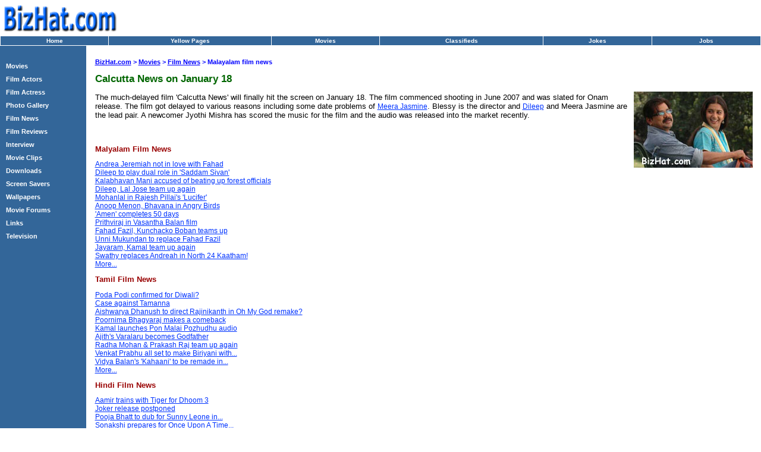

--- FILE ---
content_type: text/html; charset=UTF-8
request_url: https://movies.bizhat.com/news/calcutta_news_on_january_18.php
body_size: 4603
content:
<!DOCTYPE HTML PUBLIC "-//W3C//DTD HTML 4.0 Transitional//EN">
<HTML>
<HEAD>
<TITLE>BizHat.com - Calcutta News on January 18, Dileep, Meera Jasmine, Vimala Raman, Indrajith, Blessy, malayalam films, malayalam movies, malayalam film news, malayalam movie news, malayalam actress, malayalam actors, gallery, stills, images, pictures, download, malayalam actor, malayalam, photo gallery, malayalam image gallery, photo gallery, image gallery, screensavers, wallpapers, malayalam movie reviews, malayalam film reviews, malayalam movie previews, malayalam movie gallery, malayalam films, latest malayalam movies, malayalam film news, malayalam news, malayalam movie, indian films, malayalam wallpaper, mohanlal, mammootty, kavya, kavya madhavan, nayanthara, nayantara, bhavana, news, entertainment, movie, movies, film, films, malayalam, movie, stars, actors, actress, malayalam, posters</TITLE>
<META NAME="Generator" CONTENT="FlashWebHost.com">
<META NAME="Author" CONTENT="HostOnNet.com">
<META NAME="Keywords" CONTENT="Calcutta News on January 18, Dileep, Meera Jasmine, Vimala Raman, Indrajith, Blessy, malayalam films, malayalam movies, malayalam film news, malayalam movie news, malayalam actress, malayalam actors, gallery, stills, images, pictures, download, malayalam actor, malayalam, photo gallery, malayalam image gallery, photo gallery, image gallery, screensavers, wallpapers, malayalam movie reviews, malayalam film reviews, malayalam movie previews, malayalam movie gallery, malayalam films, latest malayalam movies, malayalam film news, malayalam news, malayalam movie, indian films, malayalam wallpaper, mohanlal, mammootty, kavya, kavya madhavan, nayanthara, nayantara, bhavana, news, entertainment, movie, movies, film, films, malayalam, movie, stars, actors, actress, malayalam, posters">
<META NAME="Description" CONTENT="Calcutta News on January 18, Dileep, Meera Jasmine, Vimala Raman, Indrajith, Blessy, malayalam films, malayalam movies, malayalam film news, malayalam movie news, malayalam actress, malayalam actors, gallery, stills, images, pictures, download, malayalam actor, malayalam, photo gallery, malayalam image gallery, photo gallery, image gallery, screensavers, wallpapers, malayalam movie reviews, malayalam film reviews, malayalam movie previews, malayalam movie gallery, malayalam films, latest malayalam movies, malayalam film news, malayalam news, malayalam movie, indian films, malayalam wallpaper, mohanlal, mammootty, kavya, kavya madhavan, nayanthara, nayantara, bhavana, news, entertainment, movie, movies, film, films, malayalam, movie, stars, actors, actress, malayalam, posters">
<meta http-equiv="Content-Type" content="text/html; charset=iso-8859-1">

<style type=text/css rel=stylesheet>
BODY				 {	font-family: Verdana, Arial, Helvetica, sans-serif; }
A.nav, A.nav:visited {	font-size: 10px; font-weight: bold;	color: #FFFFFF;	text-decoration: none;		}
A.nav:hover			 {		color: #FFCC00;	}
A.navleft			 { font-size: 8.5pt; FONT-WEIGHT: bold; color: #FFFFFF; text-decoration: none;}
A.navleft:hover		 { color: #FFCC00;  text-decoration: underline;   }

A.navbottom, A.navbottom:visited { font-size: 8pt; font-weight: normal; color: #FFFFFF;  }
A.navbottom:hover	 { color: #000000; background-color: #EEEEEE; text-decoration: none; }

H1				     { font-size: 13pt; color: #006600;   }
H2				     { font-size: 10pt; color: #990000;   }

.location			 { color: #0000FF; font-size: 8pt; font-weight: bold; }
.location:hover	     { color: #FFCC00; }

P					 { font-size:10pt;  text-decoration:none; }
.txt				 {	font-size: 12px; color: #000000; }
.txturl			     { font-size: 9pt; color: #0033FF; }
.txturl:hover		 { font-size: 9pt; color: #FF0000; }
A.copy, A.copy:visited	 { font-size: 8pt; color: #000099; text-decoration: none;  }
A.copy:hover			 {  color: #FF6600; }

<br />
<b>Notice</b>:  Undefined variable: html_style in <b>/home/movies.bizhat.com/html/template/header.php</b> on line <b>34</b><br />
</style>


</HEAD>

<BODY bgColor=#ffffff leftMargin=0 rightMargin="0" topMargin=0 bottommargin="0" marginheight="0" marginwidth="0">

<table width="100%" border="0" cellspacing="0" cellpadding="0" bgcolor=#FFFFFF>
<tr height=60 valign=middle>
<td width=200><IMG SRC="http://www.bizhat.com/img/logo.gif" WIDTH="200" HEIGHT="60" BORDER="0" ALT=""></td>
<td align="right" valign="right">

<!-- BEGIN TAG - 468x60 - www.bizhat.com - DO NOT MODIFY -->
<!-- END TAG -->


</td>
<td width=2>&nbsp;</td>
</tr>
</table>


<TABLE cellSpacing=0 cellPadding=0 width="100%" border=1 nowrap bgcolor="#FFCC33" style="border-collapse: collapse" bordercolor="#FFFFFF">
<TR align=center  bgcolor=#336699 height=16>
<TD width=10%><A class=nav HREF="http://www.bizhat.com">Home</A></TD>
<TD width=15%><A class=nav HREF="http://yellowpages.bizhat.com">Yellow Pages</A></TD>
<TD width=10%><A class=nav HREF="https://movies.bizhat.com">Movies</A></TD>
<TD width=15%><A class=nav HREF="http://classifieds.bizhat.com">Classifieds</A></TD>
<TD width=10%><A class=nav HREF="http://jokes.bizhat.com">Jokes</A></TD>
<TD width=10%><A class=nav HREF="http://jobs.bizhat.com">Jobs</A></TD>
</TR>
</TABLE>

<table border=0 width=100% cellspacing=0 cellpadding=0 height=100%>
<tr valign=top>

<!-- LEFT MENU START -->




<td width=145  bgcolor=#336699>
<TABLE cellpadding=2 cellspacing=0 align=center width=100%>
<tr><td>&nbsp;</td></tr>

<tr><td>&nbsp;&nbsp;<a class="navleft" href= "/">Movies</a></td></tr>


<tr><td>&nbsp;&nbsp;<a class="navleft" href= "/actors/">Film Actors</a></td></tr>


<tr><td>&nbsp;&nbsp;<a class="navleft" href= "/actress/">Film Actress</a></td></tr>


<tr><td>&nbsp;&nbsp;<a class="navleft" href= "/photo_gallery.php">Photo Gallery</a></td></tr>


<tr><td>&nbsp;&nbsp;<a class="navleft" href= "/news/">Film News</a></td></tr>


<tr><td>&nbsp;&nbsp;<a class="navleft" href= "/reviews/">Film Reviews</a></td></tr>


<tr><td>&nbsp;&nbsp;<a class="navleft" href= "/interviews/">Interview</a></td></tr>


<tr><td>&nbsp;&nbsp;<a class="navleft" href= "/movie_clips.php">Movie Clips</a></td></tr>


<tr><td>&nbsp;&nbsp;<a class="navleft" href= "/downloads.php">Downloads</a></td></tr>


<tr><td>&nbsp;&nbsp;<a class="navleft" href= "/screensavers/">Screen Savers</a></td></tr>


<tr><td>&nbsp;&nbsp;<a class="navleft" href= "/wallpapers/">Wallpapers</a></td></tr>


<tr><td>&nbsp;&nbsp;<a class="navleft" href= "https://forums.bizhat.com/forumdisplay.php?f=49">Movie Forums</a></td></tr>


<tr><td>&nbsp;&nbsp;<a class="navleft" href= "/links/">Links</a></td></tr>


<tr><td>&nbsp;&nbsp;<a class="navleft" href= "/tv/">Television</a></td></tr>

</table>

<BR>&nbsp;<BR>

<!-- LEFT MENU END -->
</TD>







<TD>


<!-- STRAT OF TABLE USED FOR MARGIN  -->



<TABLE width=98% align=center>
<TR>
<TD valign=top>

<BR>
<FONT class=location><A HREF=http://www.bizhat.com class=location>BizHat.com</A> > <A class=location HREF=../index.php>Movies</A> > <A class=location HREF=./index.php>Film News</A> > Malayalam film news </FONT><BR>
<h1>Calcutta News on January 18</h1>

<IMG SRC="img/calcutta_news.jpg" WIDTH="200" HEIGHT="128" BORDER="0" ALT="" align=right>

<p>The much-delayed film 'Calcutta News' will finally hit the screen on January 18. The film commenced shooting in June 2007 and was slated for Onam release. The film got delayed to various reasons including some date problems of <A class=txturl HREF="http://gallery.bizhat.com/showgallery.php/cat/583">Meera Jasmine</a>. Blessy is the director and <A class=txturl HREF="http://gallery.bizhat.com/showgallery.php/cat/572">Dileep</a> and Meera Jasmine are the lead pair. A newcomer Jyothi Mishra has scored the music for the film and the audio was released into the market recently.</p>


<BR>

<H2>Malyalam Film News</H2>

<A class=txturl HREF="https://movies.bizhat.com/news/andrea_jeremiah_not_in_love_with_fahad.php">Andrea Jeremiah not in love with Fahad</A><BR>

<A class=txturl HREF="https://movies.bizhat.com/news/dileep_to_play_dual_role_in_saddam_sivan.php">Dileep to play dual role in 'Saddam Sivan'</A><BR>

<A class=txturl HREF="https://movies.bizhat.com/news/kalabhavan_mani_accused_of_beating_up_forest_officials.php">Kalabhavan Mani accused of beating up forest officials</A><BR>

<A class=txturl HREF="https://movies.bizhat.com/news/dileep_lal_jose_team_up_again.php">Dileep, Lal Jose team up again</A><BR>

<A class=txturl HREF="https://movies.bizhat.com/news/mohanlal_in_rajesh_pillai_lucifer.php">Mohanlal in Rajesh Pillai's 'Lucifer'</A><BR>

<A class=txturl HREF="https://movies.bizhat.com/news/anoop_menon_bhavana_in_angry_birds.php">Anoop Menon, Bhavana in Angry Birds</A><BR>

<A class=txturl HREF="https://movies.bizhat.com/news/amen_completes_50_days.php">'Amen' completes 50 days</A><BR>

<A class=txturl HREF="https://movies.bizhat.com/news/prithviraj_in_vasantha_balan_film.php">Prithviraj in Vasantha Balan film</A><BR>

<A class=txturl HREF="https://movies.bizhat.com/news/fahad_fazil_kunchacko_boban_teams_up.php">Fahad Fazil, Kunchacko Boban teams up</A><BR>

<A class=txturl HREF="https://movies.bizhat.com/news/unni_mukundan_to_replace_fahad_fazil.php">Unni Mukundan to replace Fahad Fazil</A><BR>

<A class=txturl HREF="https://movies.bizhat.com/news/jayaram_kamal_team_up_again.php">Jayaram, Kamal team up again</A><BR>

<A class=txturl HREF="https://movies.bizhat.com/news/swathy_replaces_andreah_in_north_24_kaatham.php">Swathy replaces Andreah in North 24 Kaatham!</A><BR>

<A class=txturl HREF="https://movies.bizhat.com/news/">More...</A><BR>

<H2>Tamil Film News</H2>

<A class=txturl HREF="https://movies.bizhat.com/news/poda_podi_confirmed_for_diwali.php">Poda Podi confirmed for Diwali?</A><BR>

<A class=txturl HREF="https://movies.bizhat.com/news/case_against_tamanna.php">Case against Tamanna</A><BR>

<A class=txturl HREF="https://movies.bizhat.com/news/aishwarya_dhanush_to_direct_rajinikanth_in_oh_my_god_remake.php">Aishwarya Dhanush to direct Rajinikanth in Oh My God remake?</A><BR>

<A class=txturl HREF="https://movies.bizhat.com/news/poornima_bhagyaraj_makes_a_comeback.php">Poornima Bhagyaraj makes a comeback</A><BR>

<A class=txturl HREF="https://movies.bizhat.com/news/kamal_launches_pon_malai_pozhudhu_audio.php">Kamal launches Pon Malai Pozhudhu audio</A><BR>

<A class=txturl HREF="https://movies.bizhat.com/news/ajith_varalaru_becomes_godfather.php">Ajith's Varalaru becomes Godfather</A><BR>

<A class=txturl HREF="https://movies.bizhat.com/news/radha_mohan_prakash_raj_team_up_again.php">Radha Mohan & Prakash Raj team up again</A><BR>

<A class=txturl HREF="https://movies.bizhat.com/news/venkat_prabhu_all_set_to_make_biriyani_with_karthi.php">Venkat Prabhu all set to make Biriyani with...</A><BR>

<A class=txturl HREF="https://movies.bizhat.com/news/vidya_balan_kahaani_to_be_remade_in_tamil.php">Vidya Balan's 'Kahaani' to be remade in...</A><BR>

<A class=txturl HREF="https://movies.bizhat.com/news/">More...</A><BR>

<H2>Hindi Film News</H2>

<A class=txturl HREF="https://movies.bizhat.com/news/aamir_trains_with_tiger_for_dhoom_3.php">Aamir trains with Tiger for Dhoom 3</A><BR>

<A class=txturl HREF="https://movies.bizhat.com/news/joker_release_postponed.php">Joker release postponed</A><BR>

<A class=txturl HREF="https://movies.bizhat.com/news/pooja_bhatt_to_dub_for_sunny_leone_in_jism_2.php">Pooja Bhatt to dub for Sunny Leone in...</A><BR>

<A class=txturl HREF="https://movies.bizhat.com/news/sonakshi_prepares_for_once_upon_a_time_sequel.php">Sonakshi prepares for Once Upon A Time...</A><BR>

<A class=txturl HREF="https://movies.bizhat.com/news/deepika_crowned_world_sexiest_woman.php">Deepika crowned world's sexiest woman</A><BR>

<A class=txturl HREF="https://movies.bizhat.com/news/shahrukh_khan_katrina_kaif_come_together_for_yashraj.php">Shahrukh, Katrina Kaif come together...</A><BR>

<A class=txturl HREF="https://movies.bizhat.com/news/anushka_sharma_detained_at_mumbai_international_airport.php">Anushka Sharma detained at Mumbai...</A><BR>

<A class=txturl HREF="https://movies.bizhat.com/news/">More...</A><BR>
<BR>

</TD>
</TR>
</TABLE>

<!-- END OF TABLE USED FOR MARGIN  -->

</TD>
</TR>
</table>

<TABLE align=center border=0 cellpadding=0 cellspacing=0 width=100% bgcolor=#336699>

<TR>
<TD height=3 bgcolor=#336699><IMG SRC="http://www.bizhat.com/img/spacer.gif" WIDTH="1" HEIGHT="1" BORDER="0" ALT=""></TD>
</TR>

<TR>
<TD height=2 bgcolor=#FFFFFF><IMG SRC="http://www.bizhat.com/img/spacer.gif" WIDTH="1" HEIGHT="1" BORDER="0" ALT=""></TD>
</TR>


<TR>
<TD height=3><IMG SRC="http://www.bizhat.com/img/spacer.gif" WIDTH="1" HEIGHT="1" BORDER="0" ALT=""></TD>
</TR>


<TR>
<TD>

<TABLE align=center width=98% cellpadding=0 cellspacing=0 border=0>
<TR>
<TD align=center>
<A class=navbottom href="http://www.bizhat.com">BizHat.com</A>&nbsp;&nbsp;
<A class=navbottom href="javascript:window.external.AddFavorite('http://www.bizhat.com','BizHat.com');">Bookmark</A>&nbsp;&nbsp;
<A class=navbottom href="http://astrology.bizhat.com">Astrology</A>&nbsp;&nbsp;
<A class=navbottom href="http://chat.bizhat.com">Chat Room</A>&nbsp;&nbsp;
<A class=navbottom href="http://classifieds.bizhat.com">Classifieds</A>&nbsp;&nbsp;
<A class=navbottom href="http://computer.bizhat.com">Computer</A>&nbsp;&nbsp;
<A class=navbottom href="http://downloads.bizhat.com">Downloads</A>&nbsp;&nbsp;
<A class=navbottom href="http://directory.bizhat.com">Directory</A>&nbsp;&nbsp;
<A class=navbottom href="http://dating.bizhat.com/">Dating</A>&nbsp;&nbsp;
<A class=navbottom href="http://domains.bizhat.com">Domain Tools</A>&nbsp;&nbsp;
<A class=navbottom href="http://education.bizhat.com/">Education</A>&nbsp;&nbsp;
<A class=navbottom href="http://ecards.bizhat.com/">eCards</A>&nbsp;&nbsp;
<A class=navbottom href="http://finance.bizhat.com">Finance</A>&nbsp;&nbsp;
<A class=navbottom href="http://forums.bizhat.com">Forums</A>&nbsp;&nbsp;
<A class=navbottom href="http://freelance.bizhat.com/">Freelance Work</A>&nbsp;&nbsp;
<A class=navbottom href="http://www.domainstobuy.com">Free Hosting</A>&nbsp;&nbsp;
<A class=navbottom href="http://mail.bizhat.com">Free Mail</A>&nbsp;&nbsp;
<A class=navbottom href="http://gallery.bizhat.com/">Gallery</A>&nbsp;&nbsp;
<A class=navbottom href="http://games.bizhat.com/">Games</A>&nbsp;&nbsp;
<A class=navbottom href="http://guestbook.bizhat.com">Guest Book</A>&nbsp;&nbsp;
<A class=navbottom href="http://ecards.bizhat.com">Greeting Cards</A>&nbsp;&nbsp;
<A class=navbottom href="http://hamradio.bizhat.com">Ham Radio</A>&nbsp;&nbsp;
<A class=navbottom href="http://health.bizhat.com">Health</A>&nbsp;&nbsp;
<A class=navbottom href="http://homebiz.bizhat.com">Home Business</A>&nbsp;&nbsp;
<A class=navbottom href="http://hosting.bizhat.com">Hosting Tutorials</A>&nbsp;&nbsp;
<A class=navbottom href="http://findhost.bizhat.com">Hosting Directory</A>&nbsp;&nbsp;
<A class=navbottom href="http://india.bizhat.com">India</A>&nbsp;&nbsp;
<A class=navbottom href="http://jobs.bizhat.com">Jobs</A>&nbsp;&nbsp;
<A class=navbottom href="http://jokes.bizhat.com">Jokes</A>&nbsp;&nbsp;
<A class=navbottom href="http://kerala.bizhat.com">Kerala</A>&nbsp;&nbsp;
<A class=navbottom href="http://www.freemarriage.com">Matrimonial</A>&nbsp;&nbsp;
<A class=navbottom href="http://music.bizhat.com">Music</A>&nbsp;&nbsp;
<A class=navbottom href="https://movies.bizhat.com">Movies</A>&nbsp;&nbsp;
<A class=navbottom href="http://news.bizhat.com">News</A>&nbsp;&nbsp;
<A class=navbottom href="http://newsletter.bizhat.com">News Letter</A>&nbsp;&nbsp;
<A class=navbottom href="http://recipes.bizhat.com">Recipes</A>&nbsp;&nbsp;
<A class=navbottom href="http://realestate.bizhat.com">Real Estate</A>&nbsp;&nbsp;
<A class=navbottom href="http://search.bizhat.com">Search</A>&nbsp;&nbsp;
<A class=navbottom href="http://sms.bizhat.com">SMS</A>&nbsp;&nbsp;
<A class=navbottom href="http://tourism.bizhat.com">Tourist Guide</A>&nbsp;&nbsp;
<A class=navbottom href="http://top100.bizhat.com">Top 100 Sites</A>&nbsp;&nbsp;
<A class=navbottom href="http://www.bizhat.com/vote.php">Vote Us</A>&nbsp;&nbsp;
<A class=navbottom href="http://yellowpages.bizhat.com">Yellow Pages</A>&nbsp;&nbsp;
<A class=navbottom href="http://arthunkal.bizhat.com">Arthunkal Church</A>&nbsp;&nbsp;
<A class=navbottom href="http://www.bizhat.com/site_map.php">Site Map</A>&nbsp;&nbsp;

</TD>
</TR>
</TABLE>


</TD>
</TR>



<TR>
<TD height=5><IMG SRC="http://www.bizhat.com/img/spacer.gif" WIDTH="1" HEIGHT="1" BORDER="0" ALT=""></TD>
</TR>


<TR>
<TD height=1 bgcolor=#999999><IMG SRC="http://www.bizhat.com/img/spacer.gif" WIDTH="1" HEIGHT="1" BORDER="0" ALT=""></TD>
</TR>


</TABLE>


<BR>

<center>



<!-- <FORM action="http://search.bizhat.com/" method="get">
<INPUT type="hidden" name="extra_qry" value="">
<INPUT type="hidden" name="per_page" value="10">
<INPUT type="hidden" name="category" value="web">
<INPUT TYPE=text name=qry_str maxlength=255 value="">
<INPUT type=submit name=submit VALUE="Search">
</FORM> -->






<font class=navbottom>�
<A HREF="http://www.bizhat.com/terms_service.php" class=copy> Terms of Service</A>&nbsp;�
<A HREF="http://www.bizhat.com/advertise.php" class=copy> Advertise with us</A>&nbsp;�
<A HREF="http://www.bizhat.com/privacy_policy.php" class=copy>Privacy Policy</A>&nbsp;�
<A HREF="http://www.bizhat.com/contact.php" class=copy>Contact us</A>&nbsp;
</font>
<BR>
<A HREF="http://www.bizhat.com/" class=copy>Copyright  &copy; 2003-2005 BizHat.com</A><FONT class="copy">,</FONT>
<A HREF="http://www.flashwebhost.com/" class=copy>Hosted by FlashWebHost.com</A>


<center>

<script defer src="https://static.cloudflareinsights.com/beacon.min.js/vcd15cbe7772f49c399c6a5babf22c1241717689176015" integrity="sha512-ZpsOmlRQV6y907TI0dKBHq9Md29nnaEIPlkf84rnaERnq6zvWvPUqr2ft8M1aS28oN72PdrCzSjY4U6VaAw1EQ==" data-cf-beacon='{"version":"2024.11.0","token":"53ca8a1615c141d082e2734953ec1702","r":1,"server_timing":{"name":{"cfCacheStatus":true,"cfEdge":true,"cfExtPri":true,"cfL4":true,"cfOrigin":true,"cfSpeedBrain":true},"location_startswith":null}}' crossorigin="anonymous"></script>
</BODY>
</HTML>
